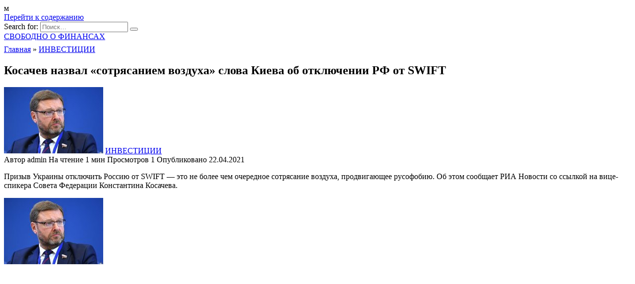

--- FILE ---
content_type: text/html; charset=utf-8
request_url: https://www.google.com/recaptcha/api2/aframe
body_size: 270
content:
<!DOCTYPE HTML><html><head><meta http-equiv="content-type" content="text/html; charset=UTF-8"></head><body><script nonce="nLAxNX1UW9kWk1qNsPF6MQ">/** Anti-fraud and anti-abuse applications only. See google.com/recaptcha */ try{var clients={'sodar':'https://pagead2.googlesyndication.com/pagead/sodar?'};window.addEventListener("message",function(a){try{if(a.source===window.parent){var b=JSON.parse(a.data);var c=clients[b['id']];if(c){var d=document.createElement('img');d.src=c+b['params']+'&rc='+(localStorage.getItem("rc::a")?sessionStorage.getItem("rc::b"):"");window.document.body.appendChild(d);sessionStorage.setItem("rc::e",parseInt(sessionStorage.getItem("rc::e")||0)+1);localStorage.setItem("rc::h",'1769225485663');}}}catch(b){}});window.parent.postMessage("_grecaptcha_ready", "*");}catch(b){}</script></body></html>